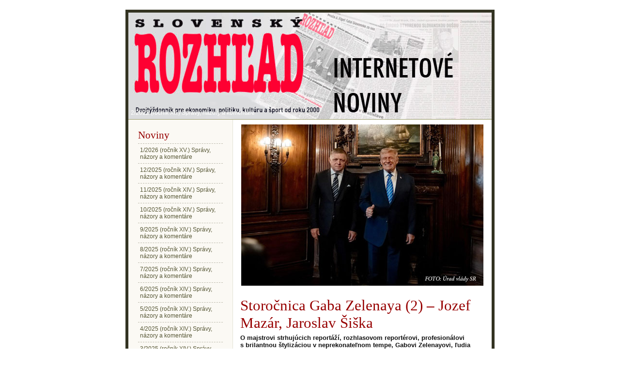

--- FILE ---
content_type: text/html; charset=windows-1250
request_url: http://www.slovenskyrozhlad.sk/?storo%EF%BF%BD%EF%BF%BDnica-gaba-zelenaya-(2)-%EF%BF%BD%EF%BF%BD%EF%BF%BD-jozef-maz%EF%BF%BD%EF%BF%BDr-jaroslav-%EF%BF%BD%EF%BF%BDi%EF%BF%BD%EF%BF%BDka,6272
body_size: 9348
content:
<?xml version="1.0" encoding="windows-1250"?>
<!DOCTYPE html PUBLIC "-//W3C//DTD XHTML 1.1//EN" "http://www.w3.org/TR/xhtml11/DTD/xhtml11.dtd">
<html xmlns="http://www.w3.org/1999/xhtml" xml:lang="en">

<head>
  <title>Storočnica Gaba Zelenaya (2) – Jozef Mazár, Jaroslav Šiška - Internetové noviny SLOVENSKÝ ROZHĽAD</title>
  <meta http-equiv="Content-Type" content="text/html; charset=windows-1250" />
  <meta name="Description" content="Internetové noviny SLOVENSKÝ ROZHĽAD" />
  <meta name="Keywords" content="Slovenský rozhľad" />

  <meta http-equiv="Content-Style-Type" content="text/css" />
  

  <script type="text/javascript" src="core/common.js"></script>
  <script type="text/javascript" src="core/plugins.js"></script>
  <script type="text/javascript" src="core/prototype.lite.js"></script>
  <script type="text/javascript" src="core/moo.fx.js"></script>
  <script type="text/javascript" src="core/litebox-1.0.js"></script>
  <script type="text/javascript">
    <!--
    var cfBorderColor     = "#999999";
    var cfLangNoWord      = "Prosim, vyplnte všetky požadovené údaje.";
    var cfLangMail        = "Vložte e-mailovú adresu";
    var cfWrongValue      = "Zadajte správnu hodnotu";
    var cfToSmallValue    = "Hodnota je príliš malá";
    var cfTxtToShort      = "Text je príliš krátky";
    AddOnload( initLightbox );
    //-->
  </script>

  <style type="text/css">@import "templates/default.css";</style></head>
<body>
<div class="skiplink"><a href="#body" accesskey="2">Preskoč navigáciu</a></div>
<div id="container">
  <div id="main">
    <div id="head1">
      
    </div>
    <div id="head2">
      <div id="logo">
        <h2></h2>
      </div>
      <div id="navipath"><a href="?2-2022-(ročník-xii.)-správy-názory-a-komentáre,6270">2/2022 (ročník XII.) Správy, názory a komentáre</a></div>
    </div>
    <div id="head3">
      
    </div>
    <div id="body">
      <div id="column2">
        <!-- additional column, hidden in styles -->
      </div>

      <div id="column">
        
        <div id="menu3"><div class="type">Noviny</div><ul><li class="l1"><a href="?1-2026-(ročník-xv.)-správy-názory-a-komentáre,7959" >1/2026 (ročník XV.) Správy, názory a komentáre</a></li><li class="l2"><a href="?12-2025-(ročník-xiv.)-správy-názory-a-komentáre,7906" >12/2025 (ročník XIV.) Správy, názory a komentáre</a></li><li class="l3"><a href="?11-2025-(ročník-xiv.)-správy-názory-a-komentáre,7863" >11/2025 (ročník XIV.) Správy, názory a komentáre</a></li><li class="l4"><a href="?10-2025-(ročník-xiv.)-správy-názory-a-komentáre,7816" >10/2025 (ročník XIV.) Správy, názory a komentáre</a></li><li class="l5"><a href="?9-2025-(ročník-xiv.)-správy-názory-a-komentáre,7767" >9/2025 (ročník XIV.) Správy, názory a komentáre</a></li><li class="l6"><a href="?8-2025-(ročník-xiv.)-správy-názory-a-komentáre,7736" >8/2025 (ročník XIV.) Správy, názory a komentáre</a></li><li class="l7"><a href="?7-2025-(ročník-xiv.)-správy-názory-a-komentáre,7687" >7/2025 (ročník XIV.) Správy, názory a komentáre</a></li><li class="l8"><a href="?6-2025-(ročník-xiv.)-správy-názory-a-komentáre,7652" >6/2025 (ročník XIV.) Správy, názory a komentáre</a></li><li class="l9"><a href="?5-2025-(ročník-xiv.)-správy-názory-a-komentáre,7623" >5/2025 (ročník XIV.) Správy, názory a komentáre</a></li><li class="l10"><a href="?4-2025-(ročník-xiv.)-správy-názory-a-komentáre,7583" >4/2025 (ročník XIV.) Správy, názory a komentáre</a></li><li class="l11"><a href="?3-2025-(ročník-xiv.)-správy-názory-a-komentáre,7550" >3/2025 (ročník XIV.) Správy, názory a komentáre</a></li><li class="l12"><a href="?2-2025-(ročník-xiv.)-správy-názory-a-komentáre,7521" >2/2025 (ročník XIV.) Správy, názory a komentáre</a></li><li class="l13"><a href="?1-2025-(ročník-xiv.)-správy-názory-a-komentáre,7484" >1/2025 (ročník XIV.) Správy, názory a komentáre</a></li><li class="l14"><a href="?12-2024-(ročník-xiii.)-správy-názory-a-komentáre,7456" >12/2024 (ročník XIII.) Správy, názory a komentáre</a></li><li class="l15"><a href="?11-2024-(ročník-xiii.)-správy-názory-a-komentáre,7426" >11/2024 (ročník XIII.) Správy, názory a komentáre</a></li><li class="l16"><a href="?10-2024-(ročník-xiii.)-správy-názory-a-komentáre,7388" >10/2024 (ročník XIII.) Správy, názory a komentáre</a></li><li class="l17"><a href="?9-2024-(ročník-xiii.)-správy-názory-a-komentáre,7366" >9/2024 (ročník XIII.) Správy, názory a komentáre</a></li><li class="l18"><a href="?8-2024-(ročník-xiii.)-správy-názory-a-komentáre,7335" >8/2024 (ročník XIII.) Správy, názory a komentáre</a></li><li class="l19"><a href="?7-2024-(ročník-xiii.)-správy-názory-a-komentáre,7308" >7/2024 (ročník XIII.) Správy, názory a komentáre</a></li><li class="l20"><a href="?6-2024-(ročník-xiii.)-správy-názory-a-komentáre,7282" >6/2024 (ročník XIII.) Správy, názory a komentáre</a></li><li class="l21"><a href="?5-2024-(ročník-xiii.)-správy-názory-a-komentáre,7248" >5/2024 (ročník XIII.) Správy, názory a komentáre</a></li><li class="l22"><a href="?4-2024-(ročník-xiii.)-správy-názory-a-komentáre,7221" >4/2024 (ročník XIII.) Správy, názory a komentáre</a></li><li class="l23"><a href="?3-2024-(ročník-xiii.)-správy-názory-a-komentáre,7194" >3/2024 (ročník XIII.) Správy, názory a komentáre</a></li><li class="l24"><a href="?2-2024-(ročník-xiii.)-správy-názory-a-komentáre,7165" >2/2024 (ročník XIII.) Správy, názory a komentáre</a></li><li class="l25"><a href="?1-2024-(ročník-xiii.)-správy-názory-a-komentáre,7138" >1/2024 (ročník XIII.) Správy, názory a komentáre</a></li><li class="l26"><a href="?12-2023-(ročník-xiii.)-správy-názory-a-komentáre,7114" >12/2023 (ročník XIII.) Správy, názory a komentáre</a></li><li class="l27"><a href="?11-2023-(ročník-xiii.)-správy-názory-a-komentáre,7074" >11/2023 (ročník XIII.) Správy, názory a komentáre</a></li><li class="l28"><a href="?10-2023-(ročník-xiii.)-správy-názory-a-komentáre,7021" >10/2023 (ročník XIII.) Správy, názory a komentáre</a></li><li class="l29"><a href="?9-2023-(ročník-xiii.)-správy-názory-a-komentáre,6980" >9/2023 (ročník XIII.) Správy, názory a komentáre</a></li><li class="l30"><a href="?8-2023-(ročník-xiii.)-správy-názory-a-komentáre,6936" >8/2023 (ročník XIII.) Správy, názory a komentáre</a></li><li class="l31"><a href="?7-2023-(ročník-xiii.)-správy-názory-a-komentáre,6900" >7/2023 (ročník XIII.) Správy, názory a komentáre</a></li><li class="l32"><a href="?6-2023-(ročník-xiii.)-správy-názory-a-komentáre,6868" >6/2023 (ročník XIII.) Správy, názory a komentáre</a></li><li class="l33"><a href="?5-2023-(ročník-xiii.)-správy-názory-a-komentáre,6832" >5/2023 (ročník XIII.) Správy, názory a komentáre</a></li><li class="l34"><a href="?4-2023-(ročník-xiii.)-správy-názory-a-komentáre,6790" >4/2023 (ročník XIII.) Správy, názory a komentáre</a></li><li class="l35"><a href="?3-2023-(ročník-xiii.)-správy-názory-a-komentáre,6752" >3/2023 (ročník XIII.) Správy, názory a komentáre</a></li><li class="l36"><a href="?2-2023-(ročník-xiii.)-správy-názory-a-komentáre,6714" >2/2023 (ročník XIII.) Správy, názory a komentáre</a></li><li class="l37"><a href="?1-2023-(ročník-xiii.)-správy-názory-a-komentáre,6674" >1/2023 (ročník XIII.) Správy, názory a komentáre</a></li><li class="l38"><a href="?12-2022-(ročník-xii.)-správy-názory-a-komentáre,6644" >12/2022 (ročník XII.) Správy, názory a komentáre</a></li><li class="l39"><a href="?11-2022-(ročník-xii.)-správy-názory-a-komentáre,6607" >11/2022 (ročník XII.) Správy, názory a komentáre</a></li><li class="l40"><a href="?10-2022-(ročník-xii.)-správy-názory-a-komentáre,6576" >10/2022 (ročník XII.) Správy, názory a komentáre</a></li><li class="l41"><a href="?9-2022-(ročník-xii.)-správy-názory-a-komentáre,6536" >9/2022 (ročník XII.) Správy, názory a komentáre</a></li><li class="l42"><a href="?8-2022-(ročník-xii.)-správy-názory-a-komentáre,6502" >8/2022 (ročník XII.) Správy, názory a komentáre</a></li><li class="l43"><a href="?7-2022-(ročník-xii.)-správy-názory-a-komentáre,6466" >7/2022 (ročník XII.) Správy, názory a komentáre</a></li><li class="l44"><a href="?6-2022-(ročník-xii.)-správy-názory-a-komentáre,6430" >6/2022 (ročník XII.) Správy, názory a komentáre</a></li><li class="l45"><a href="?5-2022-(ročník-xii.)-správy-názory-a-komentáre,6393" >5/2022 (ročník XII.) Správy, názory a komentáre</a></li><li class="l46"><a href="?4-2022-(ročník-xii.)-správy-názory-a-komentáre,6351" >4/2022 (ročník XII.) Správy, názory a komentáre</a></li><li class="l47"><a href="?3-2022-(ročník-xii.)-správy-názory-a-komentáre,6316" >3/2022 (ročník XII.) Správy, názory a komentáre</a></li><li class="l48"><a href="?2-2022-(ročník-xii.)-správy-názory-a-komentáre,6270" >2/2022 (ročník XII.) Správy, názory a komentáre</a><ul class="sub1"><li class="l1"><a href="?dodávka-zbraní-na-ukrajinu-je-absolútne-legitímna-–-juraj-krúpa,6315" >Dodávka zbraní na Ukrajinu je absolútne legitímna – Juraj Krúpa</a></li><li class="l2"><a href="?na-slovensku-nie-je-v-prípade-vojny-na-ukrajine-dôvod-na-paniku-–-eduard-heger,6314" >Na Slovensku nie je v prípade vojny na Ukrajine dôvod na paniku – Eduard Heger</a></li><li class="l3"><a href="?poslanci-sa-vrátia-do-lavíc-opäť-v-utorok-čaká-ich-vyše-80-bodov-programu,6313" >Poslanci sa vrátia do lavíc opäť v utorok, čaká ich vyše 80 bodov programu</a></li><li class="l4"><a href="?sr-bude-musieť-vzhľadom-na-ukrajinskú-krízu-revidovať-svoj-rozpočet-–-eduard-heger,6312" >SR bude musieť vzhľadom na ukrajinskú krízu revidovať svoj rozpočet – Eduard Heger</a></li><li class="l5"><a href="?prokremeľská-propaganda-v-médiách-je-neprijateľná-–-natália-milanová,6309" >Prokremeľská propaganda v médiách je neprijateľná – Natália Milanová</a></li><li class="l6"><a href="?európska-únia-pomôže-slovensku-so-zvládaním-pomoci-pre-ukrajincov-–-zuzana-Čaputová,6308" >Európska únia pomôže Slovensku so zvládaním pomoci pre Ukrajincov – Zuzana Čaputová</a></li><li class="l7"><a href="?o-ukrajine-sme-začali-vysielať-neskoro-–-jaroslav-rezník,6307" >O Ukrajine sme začali vysielať neskoro – Jaroslav Rezník</a></li><li class="l8"><a href="?vulgárna-interná-komunikácia-z-olympiády-bola-jednorazovým-zlyhaním,6306" >Vulgárna interná komunikácia z olympiády bola jednorazovým zlyhaním</a></li><li class="l9"><a href="?premiér-upozorňuje-na-šírenie-dezinformácií-rieši-ich-aj-polícia,6305" >Premiér: Upozorňuje na šírenie dezinformácií, rieši ich aj polícia</a></li><li class="l10"><a href="?politici-si-chceli-na-úspechu-hokejistov-prihriať-egá-–-Štefan-nižňanský,6304" >Politici si chceli na úspechu hokejistov prihriať egá – Štefan Nižňanský</a></li><li class="l11"><a href="?ak-sa-kolíková-nenaučí-robiť-kompromisy-súdna-mapa-neprejde-–-györgy-gyimesi,6303" >Ak sa Kolíková nenaučí robiť kompromisy, súdna mapa neprejde – György Gyimesi</a></li><li class="l12"><a href="?pellegrini-by-očakával-kolíkovej-odchod-z-funkcie-ona-sa-odísť-nechystá,6302" >Pellegrini by očakával Kolíkovej odchod z funkcie, ona sa odísť nechystá</a></li><li class="l13"><a href="?hokejoví-mstitelia-–-Štefan-nižňanský,6301" >Hokejoví mstitelia – Štefan Nižňanský</a></li><li class="l14"><a href="?garnitúry-pavol-janík,6300" >Garnitúry - Pavol Janík</a></li><li class="l15"><a href="?kritický-hlas-nemeckého-štátnika-–-dušan-d.-kerný,6271" >Kritický hlas nemeckého štátnika – Dušan D. Kerný</a></li><li class="l16"><a href="?storočnica-gaba-zelenaya-(2)-–-jozef-mazár-jaroslav-Šiška,6272" class="selected">Storočnica Gaba Zelenaya (2) – Jozef Mazár, Jaroslav Šiška</a></li><li class="l17"><a href="?pronárodná-eufória-slovenských-občanov-pred-nr-sr-–-vladimír-dobrovič,6273" >Pronárodná eufória slovenských občanov pred NR SR – Vladimír Dobrovič</a></li><li class="l18"><a href="?hrozba-na-južnej-hranici-–-Štefan-nižňanský,6274" >Hrozba na južnej hranici – Štefan Nižňanský </a></li><li class="l19"><a href="?vo-veku-nedožitých-101-rokov-nás-opustil-najstarší-slovenský-novinár-zahraničiar-inžinier-Ľudovít-andil-–-dušan-d.-kerný,6275" >Vo veku nedožitých 101 rokov nás opustil najstarší slovenský novinár-zahraničiar inžinier Ľudovít Andil – Dušan D. Kerný</a></li><li class="l20"><a href="?pohľad-od-vltavy-–-milan-lažák,6276" >Pohľad od Vltavy – Milan Lažák</a></li><li class="l21"><a href="?daň-silnej-zostavy-–-Štefan-nižňanský,6277" >Daň silnej zostavy – Štefan Nižňanský</a></li><li class="l22"><a href="?vianočnú-dohodu-podpísali-antifašisti-v-decembri-1943-v-bratislave-–-jaroslav-chovanec,6278" >Vianočnú dohodu podpísali antifašisti v decembri 1943 v Bratislave – Jaroslav Chovanec</a></li><li class="l23"><a href="?nemecko-chce-pevný-politický-pilier-v-neistom-čase-–-dušan-d.-kerný,6279" >Nemecko chce pevný politický pilier v neistom čase – Dušan D. Kerný</a></li><li class="l24"><a href="?atentát-na-slovenskú-kultúru-–-Štefan-nižňanský,6280" >Atentát na slovenskú kultúru – Štefan Nižňanský</a></li><li class="l25"><a href="?s-názvami-opatrne-–-pavol-janík,6281" >S názvami opatrne – Pavol Janík</a></li><li class="l26"><a href="?poturčenec-horší-od-turka-–-Štefan-nižňanský,6282" >Poturčenec horší od Turka – Štefan Nižňanský</a></li><li class="l27"><a href="?tretí-rok-rozdelenej-slovenskej-republiky-v-rozdelenom-svete-–-dušan-d.-kerný,6283" >Tretí rok rozdelenej Slovenskej republiky v rozdelenom svete – Dušan D. Kerný</a></li><li class="l28"><a href="?o-jednej-kríze-–-ján-važan,6284" >O jednej kríze – Ján Važan</a></li><li class="l29"><a href="?Švejkovi-vnuci-na-slovensku-–-Štefan-nižňanský,6285" >Švejkovi vnuci na Slovensku – Štefan Nižňanský</a></li><li class="l30"><a href="?okrem-propagandistického-slovníka-sa-spoliehajme-aj-na-zdravý-rozum-–-dušan-d.-kerný,6286" >Okrem propagandistického slovníka sa spoliehajme aj na zdravý rozum – Dušan D. Kerný</a></li><li class="l31"><a href="?ašpirácie-konšpirátorov-–-pavol-janík,6287" >Ašpirácie konšpirátorov – Pavol Janík</a></li><li class="l32"><a href="?taká-je-slovenská-duša-–-milan-kupecký,6288" >Taká je slovenská duša – Milan Kupecký</a></li><li class="l33"><a href="?vstúpili-sme-do-nového-roku-2022.-zdá-sa-že-s-mnohými-pri-prázdnom-stole-–-dušan-d.-kerný,6289" >Vstúpili sme do nového roku 2022. Zdá sa, že s mnohými pri prázdnom stole – Dušan D. Kerný</a></li><li class="l34"><a href="?odkaz-ze-záhorá-ve-volbách-je-alternatíva-–-Štefan-nižňanský,6290" >Odkaz ze Záhorá: Ve volbách je alternatíva – Štefan Nižňanský</a></li><li class="l35"><a href="?propaganda-namiesto-literatúry-–-pavol-janík,6291" >Propaganda namiesto literatúry – Pavol Janík</a></li><li class="l36"><a href="?v-politike-stále-ide-aj-o-dejiny-–-dušan-d.-kerný,6292" >V politike stále ide aj o dejiny – Dušan D. Kerný</a></li><li class="l37"><a href="?aforizmy-–-milan-kenda,6293" >Aforizmy – Milan Kenda</a></li><li class="l38"><a href="?malý-príbeh-pštrosí-–-milan-kenda,6294" >Malý príbeh pštrosí – Milan Kenda</a></li><li class="l39"><a href="?epigramáž-–-milan-kenda,6295" >Epigramáž – Milan Kenda</a></li><li class="l40"><a href="?za-chyby-sa-platí!-–-Štefan-nižňanský,6296" >Za chyby sa platí! – Štefan Nižňanský</a></li><li class="l41"><a href="?Šport-florbal-priniesli-do-košíc-bedmintonisti-akademika-tu-–-vladimír-mezencev,6297" >ŠPORT: FLORBAL priniesli do Košíc bedmintonisti Akademika TU – Vladimír Mezencev</a></li><li class="l42"><a href="?politici-a-olympiáda-–-Štefan-nižňanský,6298" >Politici a olympiáda – Štefan Nižňanský</a></li><li class="l43"><a href="?pred-polstoročím-doslova-skalpoval-svojich-súperov-–-vladimír-mezencev,6299" >Pred polstoročím doslova skalpoval svojich súperov – Vladimír Mezencev</a></li><li class="l44"><a href="?alibistka-bez-vlastného-názoru-–-vladimír-mezencev,6310" >Alibistka bez vlastného názoru? – Vladimír Mezencev</a></li><li class="lL"><a href="?kamil-haťapka-má-90-rokov-a-stále-veľa-energie-–-vladimír-mezencev,6311" >Kamil Haťapka má 90 rokov a stále veľa energie – Vladimír Mezencev</a></li></ul></li><li class="l49"><a href="?1-2022-(ročník-xii.)-správy-názory-a-komentáre,6232" >1/2022 (ročník XII.) Správy, názory a komentáre</a></li><li class="l50"><a href="?12-2021-(ročník-xi.)-správy-názory-a-komentáre,6192" >12/2021 (ročník XI.) Správy, názory a komentáre</a></li><li class="l51"><a href="?11-2021-(ročník-xi.)-správy-názory-a-komentáre,6155" >11/2021 (ročník XI.) Správy, názory a komentáre</a></li><li class="l52"><a href="?10-2021-(ročník-xi.)-správy-názory-a-komentáre,6133" >10/2021 (ročník XI.) Správy, názory a komentáre</a></li><li class="l53"><a href="?8-9-2021-(ročník-xi.)-správy-názory-a-komentáre,6089" >8, 9/2021 (ročník XI.) Správy, názory a komentáre</a></li><li class="l54"><a href="?7-2021-(ročník-xi.)-správy-názory-a-komentáre,6059" >7/2021 (ročník XI.) Správy, názory a komentáre</a></li><li class="l55"><a href="?6-2021-(ročník-xi.)-správy-názory-a-komentáre,6021" >6/2021 (ročník XI.) Správy, názory a komentáre</a></li><li class="l56"><a href="?5-2021-(ročník-xi.)-správy-názory-a-komentáre,5980" >5/2021 (ročník XI.) Správy, názory a komentáre</a></li><li class="l57"><a href="?apríl-2021-č.-4-(ročník-xi.)-správy-názory-a-komentáre,5948" >Apríl 2021 č. 4 (ročník XI.) Správy, názory a komentáre</a></li><li class="l58"><a href="?marec-2021-č.-3-(ročník-xi.)-správy-názory-a-komentáre,5914" >Marec 2021 č. 3 (ročník XI.) Správy, názory a komentáre</a></li><li class="l59"><a href="?február-2021-č.-2-(ročník-xi.)-správy-názory-a-komentáre,5885" >Február 2021 č. 2 (ročník XI.) Správy, názory a komentáre</a></li><li class="l60"><a href="?január-2021-č.-1-(ročník-xi.)-správy-názory-a-komentáre,5853" >Január 2021 č. 1 (ročník XI.) Správy, názory a komentáre</a></li><li class="l61"><a href="?december-2020-č.-23-a-24-(ročník-x.)-správy-názory-a-komentáre,5822" >December 2020 č. 23 a 24 (ročník X.) Správy, názory a komentáre</a></li><li class="l62"><a href="?november-2020-č.-21-a-22-(ročník-x.)-správy-názory-a-komentáre,5791" >November 2020 č. 21 a 22 (ročník X.) Správy, názory a komentáre</a></li><li class="l63"><a href="?október-2020-č.-20-(ročník-x.)-správy-názory-a-komentáre,5762" >Október 2020 č. 20 (ročník X.) Správy, názory a komentáre</a></li><li class="l64"><a href="?september-2020-č.-18-a-19-(ročník-x.)-správy-názory-a-komentáre,5737" >September 2020 č. 18 a 19 (ročník X.) Správy, názory a komentáre</a></li><li class="l65"><a href="?august-2020-č.-16-a-17-(ročník-x.)-správy-názory-a-komentáre,5707" >August 2020 č. 16 a 17  (ročník X.) Správy, názory a komentáre</a></li><li class="l66"><a href="?júl-2020-č.-15-(ročník-x.)-správy-názory-a-komentáre,5677" >Júl 2020 č. 15 (ročník X.) Správy, názory a komentáre</a></li><li class="l67"><a href="?júl-2020-č.-14-(ročník-x.)-správy-názory-a-komentáre,5653" >Júl 2020 č. 14 (ročník X.) Správy, názory a komentáre</a></li><li class="lL"><a href="?jún-2020-č.-13-(ročník-x.)-správy-názory-a-komentáre,5616" >Jún 2020 č. 13 (ročník X.) Správy, názory a komentáre</a></li></ul></div>
        <div id="menu4"><div class="type">Archív</div><ul><li class="lL"><a href="?archív,32" >Archív</a></li></ul></div>
        <div id="banner1"></div>
        <div class="box" id="box1">
  <div class="name">Kontakty</div>
  <div class="content">
    Slovensk&yacute; rozhľad<br /> Nobelovo n&aacute;mestie 8<br /> 851 01 Bratislava<br /> <br /> Vladim&iacute;r Dobrovič<br /> 0915 798 909<br /><br />  mail: skrozhlad@gmail.com
  </div>
</div>
        <div class="box" id="box2">
  <div class="name">Naši partneri:</div>
  <div class="content">
    <a style="color: #1155cc; font-family: arial, sans-serif; font-size: 12.8px" href="http://www.sportlandia.sk/" target="_blank">www.sportlandia.sk</a>
  </div>
</div>
        
        
        
        
      </div>
      <div id="content">
        <div id="banner0"><div class="banner"><img src="files/ficotrum.jpg" style="width:500px;height:333px;" alt="" /></div></div><div id="page">
  
  
  
  
  <h3>Storočnica Gaba Zelenaya (2) – Jozef Mazár, Jaroslav Šiška</h3>
  
  <div class="content"><p style="margin-bottom: 0cm; line-height: normal; vertical-align: middle" class="MsoNormal"><strong><span style="font-size: 10pt; font-family: Tahoma, sans-serif; color: #111111">O&nbsp;majstrovi strhuj&uacute;cich report&aacute;ž&iacute;, rozhlasovom report&eacute;rovi, profesion&aacute;lovi s&nbsp;brilantnou &scaron;tyliz&aacute;ciou v&nbsp;neprekonateľnom tempe, Gabovi Zelenayovi, ľudia vedia veľmi veľa.</span></strong></p>  <p style="margin-bottom: 0cm; line-height: normal; vertical-align: middle" class="MsoNormal"><span style="font-size: 10pt; font-family: Tahoma, sans-serif; color: #111111">&nbsp;</span></p>  <p style="margin-bottom: 0cm; line-height: normal; vertical-align: middle" class="MsoNormal"><span style="font-size: 10pt; font-family: Tahoma, sans-serif; color: #111111">Internetov&yacute; port&aacute;l <strong>Duklasport.sk</strong> sa rozhodol byť spolu <strong>s&nbsp;predsedom &Uacute;nie slovensk&yacute;ch novin&aacute;rov PhDr. Jozefom Kuch&aacute;rom </strong>akt&iacute;vnym pri n&aacute;vratoch k&nbsp;tejto osobnosti slovenskej &scaron;portovej žurnalistiky aj preto, lebo <strong>s&aacute;m Gabo Zelenay počas svojho života verejne prezradil, že držal palce vo futbale v&scaron;etk&yacute;m Dukl&aacute;m!</strong></span></p>  <p style="margin-bottom: 0cm; line-height: normal; vertical-align: middle" class="MsoNormal"><span style="font-size: 10pt; font-family: Tahoma, sans-serif; color: #111111">&nbsp;</span></p>  <p style="margin-bottom: 0cm; line-height: normal; vertical-align: middle" class="MsoNormal"><span style="font-size: 10pt; font-family: Tahoma, sans-serif; color: #111111">Od jeho &uacute;mrtia uplynie 3. augusta toho roku presne 19 rokov, dňa 26. novembra 2022 si pripomenieme storočnicu od jeho narodenia.</span></p>  <p style="margin-bottom: 0cm; line-height: normal; vertical-align: middle" class="MsoNormal"><em><span style="font-size: 10pt; font-family: Tahoma, sans-serif; color: #111111">&nbsp;</span></em></p>  <p style="margin-bottom: 0cm; line-height: normal; vertical-align: middle" class="MsoNormal"><strong><span style="font-size: 10pt; font-family: Tahoma, sans-serif; color: #111111">V prvej časti seri&aacute;lu &bdquo;Storočnica Gaba Zelenaya&ldquo; sme v&nbsp;z&aacute;vere spomenuli ďal&scaron;iu v&yacute;razn&uacute; žurnalistick&uacute; st&aacute;licu z&nbsp;oblasti slovensk&eacute;ho &scaron;portu, žiaľ, dnes už tiež neboh&eacute;ho Igora Mr&aacute;za, ktor&yacute; okrem in&eacute;ho predostrel:</span></strong><span style="font-size: 10pt; font-family: Tahoma, sans-serif; color: #333333; border: 1pt none windowtext; padding: 0cm; background: white"> </span><strong><span style="font-size: 10pt; font-family: Tahoma, sans-serif; color: #0070c0; border: 1pt none windowtext; padding: 0cm; background: white">&bdquo;Tak Gabo Zelenay ako aj PhDr. Jozef Kuch&aacute;r vďaka svojim povah&aacute;m boli predurčen&iacute; byť dobr&yacute;mi l&iacute;drami v&nbsp;pracovnej, ale aj inej sf&eacute;re. Čo je pozit&iacute;vne, ani Jozef Kuch&aacute;r, ani Gabo Zelenay<span>&nbsp; </span>sa nesnažili byť vodcami za každ&uacute; cenu. Mali siln&uacute; t&uacute;žbu podvedome zmeniť veci, ktor&eacute; nefungovali? Dok&aacute;zali<span>&nbsp; </span>sa medzi sebou poh&aacute;dať? Vzniknut&eacute; probl&eacute;my rie&scaron;iť&nbsp;r&yacute;chlo a&nbsp;rozhodne?&ldquo;</span></strong></p>  <p style="margin-bottom: 0cm; line-height: normal; vertical-align: middle" class="MsoNormal"><strong><span style="font-size: 10pt; font-family: Tahoma, sans-serif; color: #0070c0; border: 1pt none windowtext; padding: 0cm; background: white">&nbsp;</span></strong></p>  <p style="margin-bottom: 0cm; line-height: normal; vertical-align: middle" class="MsoNormal"><span style="font-size: 10pt; font-family: Tahoma, sans-serif; color: #333333; border: 1pt none windowtext; padding: 0cm; background: white">Pr&aacute;ve tieto ot&aacute;zky sme ako prv&eacute; položili Dr. Jozefovi Kuch&aacute;rovi na &uacute;vod 2. časti n&aacute;&scaron;ho 12-dielneho seri&aacute;lu formou rozhovorov pr&aacute;ve s&nbsp;n&iacute;m, ktor&yacute; prin&aacute;&scaron;ame v&nbsp;roku spomienok na storočnicu narodenia Gaba Zelenaya.</span></p>  <p style="margin-bottom: 0cm; line-height: normal; vertical-align: middle" class="MsoNormal"><span style="font-size: 10pt; font-family: Tahoma, sans-serif; color: #111111">A&nbsp;Jozef Kuch&aacute;r na uveden&eacute; a&nbsp;zatiaľ nik&yacute;m nezodpovedan&eacute; ot&aacute;zky Igora Mr&aacute;za reaguje takto: </span><span style="font-size: 10pt; font-family: Tahoma, sans-serif; color: #0070c0">&bdquo;V&nbsp;predch&aacute;dzaj&uacute;cej, teda prvej časti na&scaron;ich spoločn&yacute;ch spomienok na Gaba Zelenaya som povedal, že bol svojou povahou, hovoren&yacute;m slovom &ndash; cholerik, so zr&yacute;chlen&yacute;m tempom pohybu. Dnes k&nbsp;tomu dod&aacute;vam, s&nbsp;neprekonateľnou brilantnou &scaron;tyliz&aacute;ciou v&nbsp;r&yacute;chlom tempe reči pred rozhlasov&yacute;m mikrof&oacute;nom. On sa snažil kvetnatou rečou a&nbsp;vlastnou silou svojho vzru&scaron;enia v&scaron;etko op&iacute;sať tak, aby aj ten, kto dan&yacute; futbalov&yacute; alebo hokejov&yacute; z&aacute;pas nevid&iacute;, prec&iacute;til jeho skutočn&uacute; atmosf&eacute;ru vn&uacute;torn&yacute;m nap&auml;t&iacute;m. Jeho report&aacute;že sa vyznačovali mimoriadnou obrazotvornosťou. Usiloval sa posluch&aacute;ča nielen informovať o&nbsp;priebehu z&aacute;pasu, ale aj pobaviť tak, aby bol unesen&yacute; kr&aacute;sou a&nbsp;dynamikou &scaron;portov&eacute;ho z&aacute;polenia. Dianie videl v&nbsp;obrazoch. Z&nbsp;mnoh&yacute;ch jeho vyznan&iacute; jednoznačne vyplynulo presvedčenie, že posluch&aacute;čovi treba prin&aacute;&scaron;ať plastick&yacute; obraz o&nbsp;dian&iacute; a&nbsp;udalosti, o&nbsp;ktorej hovor&iacute;. </span></p>  <p style="margin-bottom: 0cm; line-height: normal; vertical-align: middle" class="MsoNormal"><span style="font-size: 10pt; font-family: Tahoma, sans-serif; color: #0070c0">Ale, a&nbsp;to chcem zd&ocirc;razniť zvl&aacute;&scaron;ť, Gabo v&nbsp;zložit&yacute;ch komplikovan&yacute;ch situ&aacute;ci&aacute;ch nikdy neprekročil hranicu novin&aacute;rskej etiky, hranicu kult&uacute;rnosti dan&eacute;ho popisu, napr&iacute;klad futbalov&eacute;ho z&aacute;pasu. Jeho silnou str&aacute;nkou bolo to, že vo svojom vn&uacute;tri od mladosti v&nbsp;sebe nosil &uacute;ctu k&nbsp;pravde, empatiu v&nbsp;komunik&aacute;cii k&nbsp;druh&eacute;mu, hlavne ak sa danej osobe nemohol pozerať priamo do tv&aacute;re a&nbsp;č&iacute;tať jeho postoj k&nbsp;popisovan&eacute;mu podujatiu.&ldquo;</span></p>  <p style="margin-bottom: 0cm; line-height: normal; vertical-align: middle" class="MsoNormal"><span style="font-size: 10pt; font-family: Tahoma, sans-serif; color: #0070c0">&nbsp;</span></p>  <p style="margin-bottom: 0cm; line-height: normal; vertical-align: middle" class="MsoNormal"><strong><span style="font-size: 10pt; font-family: Tahoma, sans-serif; color: #111111">Zauj&iacute;mav&aacute; odpoveď. Čo tak znova oživiť už tiež na verejnosti o&nbsp;Gabovi Zelenayovi zn&aacute;me, že bol nielen report&eacute;r, publicista, spisovateľ, ale aj akt&iacute;vny &scaron;portovec a tr&eacute;ner. Založil prv&eacute; dievčensk&eacute; družstvo v basketbale na &uacute;zem&iacute; Slovenska. V hokeji p&ocirc;sobil ako brank&aacute;r prvoligov&eacute;ho celku V&Scaron; Bratislava, na &scaron;pičkovej &uacute;rovni hral basketbal, tr&eacute;noval atl&eacute;tov aj hokejistov. Jeho životnou t&uacute;žbou v&scaron;ak bolo stať sa rozhlasov&yacute;m report&eacute;rom?...</span></strong></p>  <p style="margin-bottom: 0cm; line-height: normal; vertical-align: middle" class="MsoNormal"><span style="font-size: 10pt; font-family: Tahoma, sans-serif; color: #0070c0; background: white">&bdquo;V&scaron;etko umenie je opakovan&iacute;m. Men&scaron;ina reprodukuje seba, v&auml;č&scaron;ina in&yacute;ch&ldquo; &ndash; toto zd&ocirc;razňoval napr&iacute;klad aj MUDr. Pavol Strauss &ndash; slovensk&yacute; filozof, lek&aacute;r a&nbsp;spisovateľ. Len opakovan&iacute;m hl&uacute;post&iacute; človek nezm&uacute;drie, nenapom&ocirc;že &scaron;&iacute;riť svetom pravdu o&nbsp;potrebe prienikov hist&oacute;rie pre každ&eacute; nadch&aacute;dzaj&uacute;ce pokolenie ako s&uacute;časť prezent&aacute;cie snahy po &scaron;&iacute;ren&iacute; ľudsk&eacute;ho dobra. Pravda je i&nbsp;to, že Gabo Zelenay vyhral v&nbsp;roku 1946 konkurz do Československ&eacute;ho rozhlasu,</span><span style="font-size: 10pt; font-family: Tahoma, sans-serif; color: #0070c0"> v roku 1948 ho vyl&uacute;čili z vysoko&scaron;kolsk&eacute;ho &scaron;t&uacute;dia, tesne pred &scaron;t&aacute;tnicami a v roku 1951 z politick&yacute;ch d&ocirc;vodov aj z Československ&eacute;ho rozhlasu. Po &scaron;tyroch rokoch sa vr&aacute;til, aby sa z&aacute;sluhou svojho report&eacute;rskeho kum&scaron;tu stal legendou rozhlasovej žurnalistiky.&ldquo;</span></p>  <p style="margin-bottom: 0cm; line-height: normal; vertical-align: middle" class="MsoNormal"><span style="font-size: 10pt; font-family: Tahoma, sans-serif; color: #0070c0">&nbsp;</span></p>  <p style="margin: 0cm; text-align: justify; background: white"><strong><span style="font-size: 10pt; font-family: Tahoma, sans-serif; color: black">Až vtedy, keď ľudia od&iacute;du z tohto sveta, si naplno uvedom&iacute;me, čo pre n&aacute;s znamenali. Plat&iacute; to aj o odchode<span>&nbsp; </span>napr&iacute;klad teraz spom&iacute;nan&eacute;ho Gaba Zelenaya či napr&iacute;klad aj Karola Pol&aacute;ka. Na jednom spoločnom stretnut&iacute; členov &Uacute;nie slovensk&yacute;ch novin&aacute;rov seniorov<span>&nbsp; </span>pr&aacute;ve Karol Pol&aacute;k pri pr&iacute;ležitosti nedožit&yacute;ch osemdesiatin Gaba Zelenaya hovoril o&nbsp;potrebe n&aacute;vratov k&nbsp;doslova umeleck&eacute;mu slovensk&eacute;mu slovu presiaknut&eacute;mu hrdosťou na vlastenectvo v&nbsp;slovenskej &scaron;portovej žurnalistike. On to vtedy prirovnal k&nbsp;takej nezastupiteľnej potrebe, ako s&uacute; napr&iacute;klad pre bezpečn&uacute; a&nbsp;plynul&uacute; jazdu autom na motorovom vozidle potrebn&eacute; sp&auml;tn&eacute; zrkadl&aacute; či kvalitn&yacute; v&yacute;fuk. Obaja po sebe, teda tak Gabo Zelenay ako i&nbsp;Karol Pol&aacute;k zanechali nepochybne trval&yacute; poklad pre slovensk&uacute; žurnalistiku. Ako v&nbsp;tomto smere vn&iacute;ma&scaron; ty Gaba Zelenaya?</span></strong></p>  <p style="margin: 0cm; text-align: justify; background: white"><span style="font-size: 10pt; font-family: Tahoma, sans-serif; color: #0070c0">&bdquo;Patril k&nbsp;posledn&yacute;m, a napriek pokročil&eacute;mu veku v&nbsp;zložitom obdob&iacute;, akt&iacute;vnym mohyk&aacute;nom veľk&eacute;ho realistick&eacute;ho report&eacute;rskeho prejavu slovenskej, nielen &scaron;portovej žurnalistiky. Som vďačn&yacute; osudu, že som ho vďaka mojim funkcion&aacute;rskym aktivit&aacute;m pri &scaron;porte a&nbsp;n&aacute;sledne svojmu novin&aacute;rskemu povolaniu mohol spoznať osobne a prežiť s n&iacute;m množstvo funkčn&yacute;ch rozhovorov aj na t&uacute;to t&eacute;mu pri miner&aacute;lke, lebo Gabo bol zn&aacute;my svojou abstinenciou, teda neuž&iacute;vania alkoholu vo svojom živote. Podrobne som sa to snažil pre čitateľa vyl&iacute;čiť vo svojej knižnej publik&aacute;cii <strong>Gabo Zelenay report&eacute;r a&nbsp;glos&aacute;tor,</strong> ktor&aacute; sa objavila na knižnom trhu necel&yacute; rok po jeho smrti.&ldquo;</span></p>  <p style="margin: 0cm; text-align: justify; background: white"><span style="font-size: 10pt; font-family: Tahoma, sans-serif; color: #0070c0">&nbsp;</span></p>  <p style="margin: 0cm; text-align: justify; background: white"><strong><span style="font-size: 10pt; font-family: Tahoma, sans-serif; color: black">Čo by si o&nbsp;Gabovi r&aacute;d znova zd&ocirc;raznil v&nbsp;2. časti n&aacute;&scaron;ho rozhovoru?</span></strong></p>  <p style="margin: 0cm; text-align: justify; background: white"><span style="font-size: 10pt; font-family: Tahoma, sans-serif; color: #0070c0">&bdquo;Ako v&scaron;etci skutočne veľk&iacute; ľudia, nikdy sa nad nikoho nevyvy&scaron;oval a zakažd&yacute;m prekvapoval skromnosťou a priateľskosťou. Pri každej pr&iacute;ležitosti prejavoval svoje ľudomilstvo a &uacute;primn&eacute; vlastenectvo. Mnoh&iacute; mu pre jeho kvalitn&eacute; report&eacute;rske schopnosti d&aacute;vali pr&iacute;vlastok &ldquo;p&aacute;n report&eacute;r&rdquo;. Aj keď jeho prvotn&yacute;m povolan&iacute;m mala byť pr&aacute;ca odborn&iacute;ka v&nbsp;oblasti farm&aacute;cie... &Uacute;ctu a&nbsp;obdiv k&nbsp;jeho report&eacute;rskemu rozhlasov&eacute;mu majstrovstvu vysoko oceňovali nielen posluch&aacute;či, ale aj v&yacute;znamn&iacute; dom&aacute;ci a&nbsp;zahraničn&iacute; odborn&iacute;ci. Mimoriadne si v&aacute;žil najvy&scaron;&scaron;ie ocenenie v&nbsp;kateg&oacute;rii report&eacute;rskeho kum&scaron;tu, ktor&eacute; dostal v&nbsp;podobe Ceny Československ&eacute;ho rozhlasu v&nbsp;Prahe. T&aacute; mnoho rokov ho v&nbsp;jeho n&aacute;ročnej každodennej pr&aacute;ci nielen povzbudzovala, ale z&aacute;roveň zav&auml;zovala. A&nbsp;ten z&aacute;v&auml;zok Gabo, legend&aacute;rny report&eacute;r, denno-denne &uacute;spe&scaron;ne plnil.&ldquo;</span></p>  <p style="margin: 0cm; text-align: right; background: white" align="right"><span style="font-size: 10pt; font-family: Tahoma, sans-serif; color: #0070c0">&nbsp;</span></p>  <p style="margin: 0cm; text-align: right; background: white" align="right"><span style="font-size: 10pt; font-family: Tahoma, sans-serif; color: black"><span>&nbsp;</span>(<strong>12-dielny seri&aacute;l pokračuje v&nbsp;bud&uacute;com č&iacute;sle</strong>) </span></p>  <p style="margin: 0cm; text-align: right; background: white" align="right"><span style="font-size: 10pt; font-family: Tahoma, sans-serif; color: black">Ot&aacute;zky klad&uacute; <a name="_GoBack"></a>a&nbsp;rozhovor moderuj&uacute; Jozef Maz&aacute;r a&nbsp;Jaroslav &Scaron;i&scaron;ka<em></em></span></p></div>
  
  
  
  
  
  
  
  <table id="imagesGallery4" class="imagesGallery" cellspacing="0"><tr><td style="width:33%;">
  <p><a href="files/gzelenay.jpg" rel="lightbox-page" title="Dlhoro&#232;nú žurnalistickú prácu legendárneho reportéra a glosátora vysoko ocenili v roku 2003 slováci žijúci vo Švaj&#232;iarsku v podobe Zlatého pera."><img src="files/150/gzelenay.jpg" alt="Dlhoro&#232;nú žurnalistickú prácu legendárneho reportéra a glosátora vysoko ocenili v roku 2003 slováci žijúci vo Švaj&#232;iarsku v podobe Zlatého pera." /></a></p>
  <div>Dlhoro&#232;nú žurnalistickú prácu legendárneho reportéra a glosátora vysoko ocenili v roku 2003 slováci žijúci vo Švaj&#232;iarsku v podobe Zlatého pera.</div>
</td><td>&nbsp;</td><td>&nbsp;</td></tr></table>
  
  
  
  
  
  
</div><div id="options">

<div class="print"><a href="javascript:window.print();">tlačiť</a></div><div class="back"><a href="javascript:history.back();">&laquo; späť</a></div></div>
      </div>
    </div>
    <div id="foot">
      <div id="copy"><a href='?mapa-stránky,23'>Mapa stránky</a></div>
      <div class="foot" id="powered">Powered by <strong>Quick.Cms</strong></div>
    </div>

    <div class="clear">&nbsp;</div>
  </div>
</div>

</body>
</html>